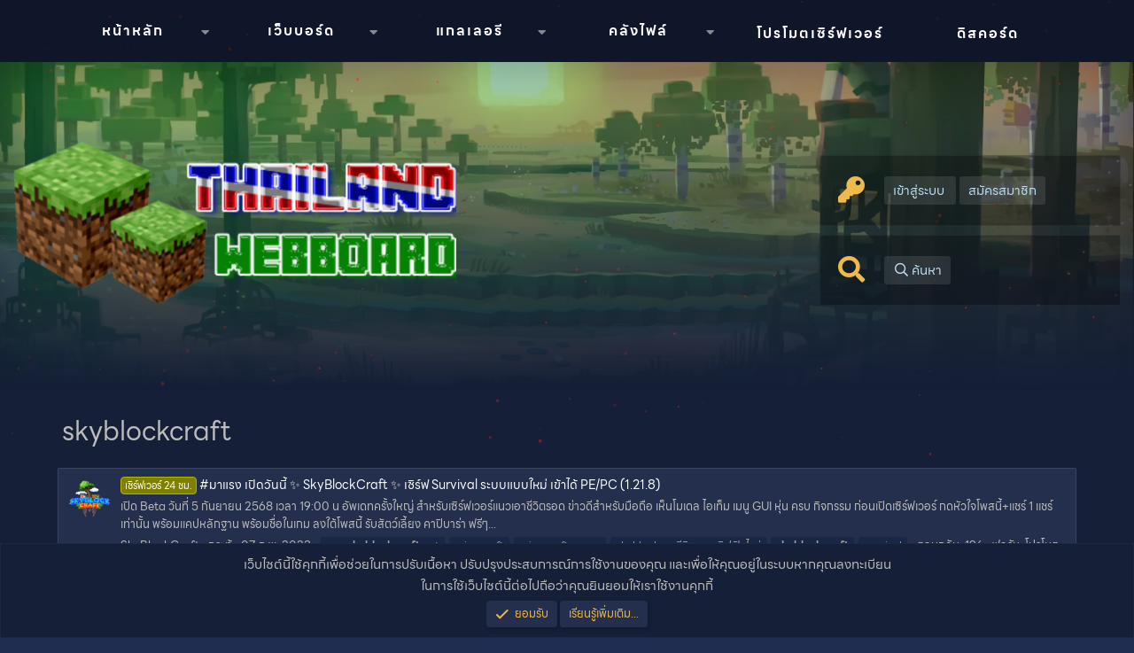

--- FILE ---
content_type: text/html; charset=utf-8
request_url: https://mc-th.org/tags/skyblockcraft/
body_size: 13621
content:
<!DOCTYPE html>
<html id="XF" lang="th-TH" dir="LTR"
	data-app="public"
	data-template="tag_view"
	data-container-key=""
	data-content-key="tag-3113"
	data-logged-in="false"
	data-cookie-prefix="xf_"
	data-csrf="1768971486,0dc1cfd8d7591d2019d64b7b6077507d"
	class="has-no-js template-tag_view"
	>
<head>
	<meta charset="utf-8" />
	<meta http-equiv="X-UA-Compatible" content="IE=Edge" />
	<meta name="viewport" content="width=device-width, initial-scale=1, viewport-fit=cover">

	
	
	

	<title>skyblockcraft | ชุมชนชาว Minecraft ประเทศไทย (Minecraft Thailand Community)</title>

	<link rel="manifest" href="/webmanifest.php">
	
		<meta name="theme-color" content="#232f4c" />
	

	<meta name="apple-mobile-web-app-title" content="MC-TH Community">
	
		<link rel="apple-touch-icon" href="/styles/mcth/logo-192.png">
	

	
		<link rel="canonical" href="https://mc-th.org/tags/skyblockcraft/" />
	

	
		
	
	
	<meta property="og:site_name" content="ชุมชนชาว Minecraft ประเทศไทย (Minecraft Thailand Community)" />


	
	
		
	
	
	<meta property="og:type" content="website" />


	
	
		
	
	
	
		<meta property="og:title" content="skyblockcraft" />
		<meta property="twitter:title" content="skyblockcraft" />
	


	
	
	
		
	
	
	<meta property="og:url" content="https://mc-th.org/tags/skyblockcraft/" />


	
	
		
	
	
	
		<meta property="og:image" content="https://mc-th.org/styles/mcth/logo.png" />
		<meta property="twitter:image" content="https://mc-th.org/styles/mcth/logo.png" />
		<meta property="twitter:card" content="summary" />
	


	

	
	

	


	<link rel="preload" href="/styles/fonts/fa/fa-regular-400.woff2?_v=5.15.3" as="font" type="font/woff2" crossorigin="anonymous" />


	<link rel="preload" href="/styles/fonts/fa/fa-solid-900.woff2?_v=5.15.3" as="font" type="font/woff2" crossorigin="anonymous" />


<link rel="preload" href="/styles/fonts/fa/fa-brands-400.woff2?_v=5.15.3" as="font" type="font/woff2" crossorigin="anonymous" />

	<link rel="stylesheet" href="/css.php?css=public%3Anormalize.css%2Cpublic%3Afa.css%2Cpublic%3Acore.less%2Cpublic%3Aapp.less&amp;s=20&amp;l=3&amp;d=1740664948&amp;k=b28d96a6ba8ce1cee94e59ee7a765490f9d17cd4" />

	<link rel="stylesheet" href="/css.php?css=public%3Anotices.less%2Cpublic%3Aextra.less&amp;s=20&amp;l=3&amp;d=1740664948&amp;k=27340e1598e4aa9bd559337ca14cfd7324bdf7ad" />

	
		<script src="/js/xf/preamble.min.js?_v=13835145"></script>
	


	
		<link rel="icon" type="image/png" href="https://mc-th.org/styles/mcth/favicon.ico" sizes="32x32" />
	
	
	<script async src="https://www.googletagmanager.com/gtag/js?id=UA-99727747-1"></script>
	<script>
		window.dataLayer = window.dataLayer || [];
		function gtag(){dataLayer.push(arguments);}
		gtag('js', new Date());
		gtag('config', 'UA-99727747-1', {
			// 
			
			
		});
	</script>

	
	<link rel="stylesheet" href="https://cdnjs.cloudflare.com/ajax/libs/izitoast/1.4.0/css/iziToast.min.css" integrity="sha512-O03ntXoVqaGUTAeAmvQ2YSzkCvclZEcPQu1eqloPaHfJ5RuNGiS4l+3duaidD801P50J28EHyonCV06CUlTSag==" crossorigin="anonymous" referrerpolicy="no-referrer" />
	<link rel="stylesheet" href="https://cdnjs.cloudflare.com/ajax/libs/izimodal/1.6.1/css/iziModal.min.css" integrity="sha512-3c5WiuZUnVWCQGwVBf8XFg/4BKx48Xthd9nXi62YK0xnf39Oc2FV43lIEIdK50W+tfnw2lcVThJKmEAOoQG84Q==" crossorigin="anonymous" referrerpolicy="no-referrer" />
</head>
<body data-template="tag_view">

<div class="p-pageWrapper" id="top">



<div id="loading__main">
    <div id="obj_wrap">
        <div class="obj"></div>
        <div class="obj"></div>
        <div class="obj"></div>
        <div class="obj"></div>
        <div class="obj"></div>
        <div class="obj"></div>
        <div class="obj"></div>
        <div class="obj"></div>
    </div>
</div>

<div class="p-navSticky p-navSticky--primary" data-xf-init="sticky-header">
	<div class="navbar">
		<a class="navres" style="text-decoration: none;" data-xf-click="off-canvas" data-menu=".js-headerOffCanvasMenu" role="button" tabindex="0">
			<i aria-hidden="true"></i>
			<span class="p-nav-menuText"><i class="fas fa-bars"></i> เมนู</span>
		</a>
		<div class="p-nav-scroller hScroller" data-xf-init="h-scroller" data-auto-scroll=".p-navEl.is-selected">
			<div class="hScroller-scroll">
				<ul class="p-nav-list js-offCanvasNavSource">
					
						<li>
							
	<div class="p-navEl " data-has-children="true">
		

			
	
	<a href="/"
		class="p-navEl-link p-navEl-link--splitMenu "
		
		
		data-nav-id="EWRporta">หน้าหลัก</a>


			<a data-xf-key="1"
				data-xf-click="menu"
				data-menu-pos-ref="< .p-navEl"
				class="p-navEl-splitTrigger"
				role="button"
				tabindex="0"
				aria-label="Toggle expanded"
				aria-expanded="false"
				aria-haspopup="true"></a>

		
		
			<div class="menu menu--structural" data-menu="menu" aria-hidden="true">
				<div class="menu-content">
					
						
	
	
	<a href="/whats-new/"
		class="menu-linkRow u-indentDepth0 js-offCanvasCopy "
		
		
		data-nav-id="EWRporta_whatsnaw">มีอะไรใหม่</a>

	

					
				</div>
			</div>
		
	</div>

						</li>
					
						<li>
							
	<div class="p-navEl " data-has-children="true">
		

			
	
	<a href="/forums/"
		class="p-navEl-link p-navEl-link--splitMenu "
		
		
		data-nav-id="forums">เว็บบอร์ด</a>


			<a data-xf-key="2"
				data-xf-click="menu"
				data-menu-pos-ref="< .p-navEl"
				class="p-navEl-splitTrigger"
				role="button"
				tabindex="0"
				aria-label="Toggle expanded"
				aria-expanded="false"
				aria-haspopup="true"></a>

		
		
			<div class="menu menu--structural" data-menu="menu" aria-hidden="true">
				<div class="menu-content">
					
						
	
	
	<a href="/whats-new/posts/"
		class="menu-linkRow u-indentDepth0 js-offCanvasCopy "
		
		
		data-nav-id="newPosts">โพสต์ใหม่</a>

	

					
						
	
	
	<a href="/search/?type=post"
		class="menu-linkRow u-indentDepth0 js-offCanvasCopy "
		
		
		data-nav-id="searchForums">ค้นหาฟอรั่ม</a>

	

					
				</div>
			</div>
		
	</div>

						</li>
					
						<li>
							
	<div class="p-navEl " data-has-children="true">
		

			
	
	<a href="/gallery/"
		class="p-navEl-link p-navEl-link--splitMenu "
		
		
		data-nav-id="xfmg">แกลเลอรี</a>


			<a data-xf-key="3"
				data-xf-click="menu"
				data-menu-pos-ref="< .p-navEl"
				class="p-navEl-splitTrigger"
				role="button"
				tabindex="0"
				aria-label="Toggle expanded"
				aria-expanded="false"
				aria-haspopup="true"></a>

		
		
			<div class="menu menu--structural" data-menu="menu" aria-hidden="true">
				<div class="menu-content">
					
						
	
	
	<a href="/whats-new/media/"
		class="menu-linkRow u-indentDepth0 js-offCanvasCopy "
		 rel="nofollow"
		
		data-nav-id="xfmgNewMedia">รูปภาพใหม่</a>

	

					
						
	
	
	<a href="/search/?type=xfmg_media"
		class="menu-linkRow u-indentDepth0 js-offCanvasCopy "
		
		
		data-nav-id="xfmgSearchMedia">ค้นหารูปภาพ</a>

	

					
				</div>
			</div>
		
	</div>

						</li>
					
						<li>
							
	<div class="p-navEl " data-has-children="true">
		

			
	
	<a href="/resources/"
		class="p-navEl-link p-navEl-link--splitMenu "
		
		
		data-nav-id="xfrm">คลังไฟล์</a>


			<a data-xf-key="4"
				data-xf-click="menu"
				data-menu-pos-ref="< .p-navEl"
				class="p-navEl-splitTrigger"
				role="button"
				tabindex="0"
				aria-label="Toggle expanded"
				aria-expanded="false"
				aria-haspopup="true"></a>

		
		
			<div class="menu menu--structural" data-menu="menu" aria-hidden="true">
				<div class="menu-content">
					
						
	
	
	<a href="/search/?type=resource"
		class="menu-linkRow u-indentDepth0 js-offCanvasCopy "
		
		
		data-nav-id="xfrmSearchResources">ค้นหาไฟล์</a>

	

					
				</div>
			</div>
		
	</div>

						</li>
					
						<li>
							
	<div class="p-navEl " >
		

			
	
	<a href="/forums/minecraft-server-promote/"
		class="p-navEl-link "
		
		data-xf-key="5"
		data-nav-id="servers">โปรโมตเซิร์ฟเวอร์</a>


			

		
		
	</div>

						</li>
					
						<li>
							
	<div class="p-navEl " >
		

			
	
	<a href="/discord/"
		class="p-navEl-link "
		
		data-xf-key="6"
		data-nav-id="EWRdiscord">ดิสคอร์ด</a>


			

		
		
	</div>

						</li>
					
				</ul>
			</div>
		</div>
	</div>
</div>
	
<header class="p-header" id="header">
	<div class="bbs-header">
		<div class="header-sun"></div>
		<div id="far-clouds" class=" far-clouds stage"></div>
		<div id="near-clouds" class=" near-clouds stage"></div>
	</div>
	<div class="p-header-inner">
		<div class="p-header-content">
			<div id="particles-js"></div>
			
			<div class="header_middle_wrap">
				<div id="logo">
					<a href="/"><img src="/styles/mcth/logo.png" /></a>
				</div>
				<div id="inf__boxes">
					
						<div class="info__box">
							<div class="info_icon"><i class="fas fa-key"></i></div>
							<div class="info_text">
								<!--<h2>เข้าสู่ระบบ หรือ สมัครสมาชิก</h2>-->
								<div class="user_guest_options">
									<a href="/login/"
										data-xf-click="overlay" data-follow-redirects="on">
										<span class="p-navgroup-linkText">เข้าสู่ระบบ</span>
									</a>
									
										<a href="/register/"
											data-xf-click="overlay" data-follow-redirects="on">
											<span class="p-navgroup-linkText">สมัครสมาชิก</span>
										</a>
									
								</div>
														
							</div>
						</div>
					
				
				<div class="info__box">
						<div class="info_icon"><i class="fas fa-search"></i></div>
						<div class="info_text">
							<!--<h2>ค้นหา</h2>-->
							<div class="user_search_bar">
									<a href="/search/"
										class="pie_info pie_search"
										data-xf-click="menu"
										data-xf-key="/"
										aria-label="ค้นหา"
										aria-expanded="false"
										aria-haspopup="true"
										title="ค้นหา">
										<i aria-hidden="true"></i>
										<span class="pie_info_search">ค้นหา</span>
									</a>
									<div class="menu menu--structural menu--wide" data-menu="menu" aria-hidden="true">
										<form action="/search/search" method="post"
											class="menu-content"
											data-xf-init="quick-search">
			
											<h3 class="menu-header">ค้นหา</h3>
											
											<div class="menu-row">
												
													<input type="text" class="input" name="keywords" placeholder="ค้นหา..." aria-label="ค้นหา" data-menu-autofocus="true" />
												
										</div>
			
											
											<div class="menu-row">
												<label class="iconic"><input type="checkbox"  name="c[title_only]" value="1" /><i aria-hidden="true"></i><span class="iconic-label">ค้นหาเฉพาะหัวข้อเท่านั้น

															
																<span tabindex="0" role="button"
																	  data-xf-init="tooltip" data-trigger="hover focus click" title="แท็กจะถูกค้นหาในเนื้อหาที่รองรับแท็กด้วย">

																	<i class="fa--xf far fa-question-circle u-muted u-smaller" aria-hidden="true"></i>
																</span></span></label>

											</div>
											
											<div class="menu-row">
												<div class="inputGroup">
													<span class="inputGroup-text" id="ctrl_search_menu_by_member">โดย:</span>
													<input type="text" class="input" name="c[users]" data-xf-init="auto-complete" placeholder="สมาชิก" aria-labelledby="ctrl_search_menu_by_member" />
												</div>
											</div>
											<div class="menu-footer">
												<span class="menu-footer-controls">
													<button type="submit" class="button--primary button button--icon button--icon--search"><span class="button-text">ค้นหา</span></button>
													<a href="/search/" class="button"><span class="button-text">ค้นหาขั้นสูง...</span></a>
												</span>
											</div>

											<input type="hidden" name="_xfToken" value="1768971486,0dc1cfd8d7591d2019d64b7b6077507d" />
										</form>
								</div>
							</div>
						</div>
					</div>
					
				</div>
			</div>	

			
		</div>
	</div>
</header>

<div class="offCanvasMenu offCanvasMenu--nav js-headerOffCanvasMenu" data-menu="menu" aria-hidden="true" data-ocm-builder="navigation">
	<div class="offCanvasMenu-backdrop" data-menu-close="true"></div>
	<div class="offCanvasMenu-content">
		<div class="offCanvasMenu-header">
			เมนู
			<a class="offCanvasMenu-closer" data-menu-close="true" role="button" tabindex="0" aria-label="ปิด"></a>
		</div>
		
			<div class="p-offCanvasRegisterLink">
				<div class="offCanvasMenu-linkHolder">
					<a href="/login/" class="offCanvasMenu-link" data-xf-click="overlay" data-menu-close="true">
						เข้าสู่ระบบ
					</a>
				</div>
				<hr class="offCanvasMenu-separator" />
				
					<div class="offCanvasMenu-linkHolder">
						<a href="/register/" class="offCanvasMenu-link" data-xf-click="overlay" data-menu-close="true">
							สมัครสมาชิก
						</a>
					</div>
					<hr class="offCanvasMenu-separator" />
				
			</div>
		
		<div class="js-offCanvasNavTarget"></div>
		<div class="offCanvasMenu-installBanner js-installPromptContainer" style="display: none;" data-xf-init="install-prompt">
			<div class="offCanvasMenu-installBanner-header">ติดตั้งแอปพลิเคชัน</div>
			<button type="button" class="js-installPromptButton button"><span class="button-text">ติดตั้ง</span></button>
			<template class="js-installTemplateIOS">
				<div class="overlay-title">วิธีติดตั้งแอปบน iOS</div>
				<div class="block-body">
					<div class="block-row">
						<p>
							ปฏิบัติตามวิดีโอด้านล่างเพื่อดูวิธีติดตั้งไซต์ของเราเป็นแอปพลิเคชันเว็บบนหน้าจอหลักของคุณ
						</p>
						<p style="text-align: center">
							<video src="/styles/default/xenforo/add_to_home.mp4"
								width="280" height="480" autoplay loop muted playsinline></video>
						</p>
						<p>
							<small><strong>โน้ต:</strong> ฟีเจอร์นี้อาจไม่สามารถใช้ได้ในบางเบราว์เซอร์</small>
						</p>
					</div>
				</div>
			</template>
		</div>
	</div>
</div>

<div class="p-body">
	<div class="p-body-inner">
		<!--XF:EXTRA_OUTPUT-->
		<!--

		-->

		

		
		
		
	
		<ul class="p-breadcrumbs "
			itemscope itemtype="https://schema.org/BreadcrumbList">
		
			

			
			

			
				
				
	<li itemprop="itemListElement" itemscope itemtype="https://schema.org/ListItem">
		<a href="/" itemprop="item">
			<span itemprop="name">หน้าหลัก</span>
		</a>
		<meta itemprop="position" content="1" />
	</li>

			

			
			
				
				
	<li itemprop="itemListElement" itemscope itemtype="https://schema.org/ListItem">
		<a href="/tags/" itemprop="item">
			<span itemprop="name">แท็ก</span>
		</a>
		<meta itemprop="position" content="2" />
	</li>

			

		
		</ul>
	

		

		
	<noscript class="js-jsWarning"><div class="blockMessage blockMessage--important blockMessage--iconic u-noJsOnly">JavaScript ถูกปิดใช้งาน เพื่อประสบการณ์ที่ดียิ่งขึ้นโปรดเปิดใช้งาน JavaScript ในเบราว์เซอร์ของคุณก่อนดำเนินการต่อ</div></noscript>

		
	<div class="blockMessage blockMessage--important blockMessage--iconic js-browserWarning" style="display: none">คุณกำลังใช้เบราว์เซอร์ที่ล้าสมัย อาจแสดงเว็บไซต์นี้หรือเว็บไซต์อื่น ๆ ไม่ถูกต้อง <br /> คุณควรอัปเกรดหรือใช้ <a href="https://www.google.com/chrome/" target="_blank" rel="noopener">เบราว์เซอร์ทางเลือกอื่น</a></div>

		
		
			<div class="p-body-header">
			
				
					<div class="p-title ">
					
						
							<h1 class="p-title-value">


	
	
skyblockcraft</h1>
						
						
					
					</div>
				

				
			
			</div>
		

		<div class="p-body-main  ">
			

			<div class="p-body-content">
				
				<div class="p-body-pageContent">


	
	
	







<div class="block" data-xf-init="" data-type="" data-href="/inline-mod/">
	

	<div class="block-container">
		<ol class="block-body">
			
				<li class="block-row block-row--separated  js-inlineModContainer" data-author="SkyBlockCraft">
	<div class="contentRow ">
		<span class="contentRow-figure">
			<a href="/members/skyblockcraft.32065/" class="avatar avatar--s" data-user-id="32065" data-xf-init="member-tooltip">
			<img src="/data/avatars/s/32/32065.jpg?1648111986" srcset="/data/avatars/m/32/32065.jpg?1648111986 2x" alt="SkyBlockCraft" class="avatar-u32065-s" width="48" height="48" loading="lazy" /> 
		</a>
		</span>
		<div class="contentRow-main">
			<h3 class="contentRow-title">
				<a href="/threads/%E0%B8%A1%E0%B8%B2%E0%B9%81%E0%B8%A3%E0%B8%87-%E0%B9%80%E0%B8%9B%E0%B8%B4%E0%B8%94%E0%B8%A7%E0%B8%B1%E0%B8%99%E0%B8%99%E0%B8%B5%E0%B9%89-%E2%9C%A8-skyblockcraft-%E2%9C%A8-%E0%B9%80%E0%B8%8B%E0%B8%B4%E0%B8%A3%E0%B9%8C%E0%B8%9F-survival-%E0%B8%A3%E0%B8%B0%E0%B8%9A%E0%B8%9A%E0%B9%81%E0%B8%9A%E0%B8%9A%E0%B9%83%E0%B8%AB%E0%B8%A1%E0%B9%88-%E0%B9%80%E0%B8%82%E0%B9%89%E0%B8%B2%E0%B9%84%E0%B8%94%E0%B9%89-pe-pc-1-21-8.6851/"><span class="label label--olive" dir="auto">เซิร์ฟเวอร์ 24 ชม.</span><span class="label-append">&nbsp;</span>#มาแรง  เปิดวันนี้ ✨ SkyBlockCraft ✨ เซิร์ฟ Survival ระบบแบบใหม่ เข้าได้ PE/PC (1.21.8)</a>
			</h3>

			<div class="contentRow-snippet">เปิด Beta วันที่ 5 กันยายน 2568 เวลา 19:00 น 
 อัพเดทครั้งใหญ่ สำหรับเซิร์ฟเวอร์แนวเอาชีวิตรอด
ข่าวดีสำหรับมือถือ เห็นโมเดล ไอเท็ม เมนู GUI หุ่น ครบ
   กิจกรรม ก่อนเปิดเซิร์ฟเวอร์ 
   กดหัวใจโพสนี้+แชร์ 1 แชร์เท่านั้น
   พร้อมแคปหลักฐาน พร้อมชื่อในเกม ลงใต้โพสนี้
   รับสัตว์เลี้ยง คาปิบาร่า ฟรีๆ...</div>

			<div class="contentRow-minor contentRow-minor--hideLinks">
				<ul class="listInline listInline--bullet">
					
					<li><a href="/members/skyblockcraft.32065/" class="username " dir="auto" data-user-id="32065" data-xf-init="member-tooltip">SkyBlockCraft</a></li>
					<li>กระทู้</li>
					<li><time  class="u-dt" dir="auto" datetime="2023-02-07T00:37:07+0700" data-time="1675705027" data-date-string="07 ก.พ. 2023" data-time-string="00:37 น." title="07 ก.พ. 2023 เวลา 00:37 น.">07 ก.พ. 2023</time></li>
					
						<li>
							

	
		
			<span class="tagItem tagItem--tag_mc-skyblockcraftnet" dir="auto">
				mc-<em class="textHighlight">skyblockcraft</em>.net
			</span>
		
			<span class="tagItem tagItem--tag_minecraft" dir="auto">
				minecraft
			</span>
		
			<span class="tagItem tagItem--tag_minecraftserver" dir="auto">
				minecraftserver
			</span>
		
			<span class="tagItem tagItem--tag_skyblock-eoachuewitrod-esifepidaihm" dir="auto">
				skyblock เอาชีวิตรอด เซิฟเปิดไหม่
			</span>
		
			<span class="tagItem tagItem--tag_skyblockcraft" dir="auto">
				<em class="textHighlight">skyblockcraft</em>
			</span>
		
			<span class="tagItem tagItem--tag_survival" dir="auto">
				survival
			</span>
		
	

						</li>
					
					<li>ตอบกลับ: 196</li>
					<li>ฟอรัม: <a href="/forums/minecraft-server-promote/">โปรโมตเซิร์ฟเวอร์มายคราฟ</a></li>
				</ul>
			</div>
		</div>
	</div>
</li>
			
		</ol>
	</div>
	<div class="block-outer block-outer--after">
		
		
	</div>
</div></div>
				
			</div>

			
		</div>

		
		
	
		<ul class="p-breadcrumbs p-breadcrumbs--bottom"
			itemscope itemtype="https://schema.org/BreadcrumbList">
		
			

			
			

			
				
				
	<li itemprop="itemListElement" itemscope itemtype="https://schema.org/ListItem">
		<a href="/" itemprop="item">
			<span itemprop="name">หน้าหลัก</span>
		</a>
		<meta itemprop="position" content="1" />
	</li>

			

			
			
				
				
	<li itemprop="itemListElement" itemscope itemtype="https://schema.org/ListItem">
		<a href="/tags/" itemprop="item">
			<span itemprop="name">แท็ก</span>
		</a>
		<meta itemprop="position" content="2" />
	</li>

			

		
		</ul>
	

		
	</div>
</div>

<footer class="page_footer">
	<div id="footer_info">
		<div class="inner_fx">
			<div id="ft_servern"><span>MC-TH</span></div>
			
			
				
					
						<a class="style-changer-btn" href="/misc/style" data-xf-click="overlay"
						   data-xf-init="tooltip" title="ตัวเลือกสไตล์" rel="nofollow">
							<i class="fa--xf far fa-paint-roller" aria-hidden="true"></i> Minecraft Thailand Community
						</a>
					
				
			
			
			<a href="" class="style-changer-btn spanel">
				<i class="fa--xf far fa-paint-brush" aria-hidden="true"></i> ปรับแต่งธีม & ภาษา
			</a>
		</div>
	</div>
	<div class="inner__footer">
		<div class="ft__row">
			<div class="row__inner">
				<img src="/styles/mcth/logo.png" alt="">
			</div>
		</div>
		
		<div class="ft__row">
			<div class="row__inner">
				<h1>ลิงก์ด่วน</h1>
				<div class="sitemap">
					<ul>
						<li><a href="/index">หน้าหลัก</a></li>
						<li><a href="/forums">ฟอรัม</a></li>
						<li><a href="/forums/minecraft-news-update/">ข่าวสารมายคราฟ</a></li>
						<li><a href="/forums/minecraft-server-promote/">โปรโมตเซิร์ฟเวอร์มายคราฟ</a></li>
						<li><a href="/help">ช่วยเหลือ</a></li>	
					</ul>
				</div>
			</div>
		</div>
		
		<div class="ft__row">
			<div class="row__inner">
				<h1>เกี่ยวกับ</h1>
				<div class="about_us">
					<center><p>ในเว็บไซต์ชุมชนมายคราฟประเทศไทย คุณสามารถติดตามข่าวสาร โปรโมตเซิร์ฟเวอร์และพูดคุยกับเกี่ยวกับมายคราฟต่าง ๆ

<strong>ชุมชนมายคราฟประเทศไทย<br/>
<span>(ไม่มีส่วนเกี่ยวข้องกับ Mojang Studios)</span>
</strong></p></center>
				</div>
			</div>
		</div>
	</div>
	<div class="ft__copyright">
		<div class="inner__ft">
			<div class="copyright">
				<a href="https://mc-th.org">Copyright © 2017 - 2026 Minecraft Thailand Community. All Rights Reserved.</a> <a href="/forums/-/index.rss" target="_blank" class="p-footer-rssLink" title="RSS"><span aria-hidden="true"><i class="fa--xf far fa-rss" aria-hidden="true"></i><span class="u-srOnly">RSS</span></span></a>
			</div>
			<span></span>
			<div class="pie_extra_copyright">
				
					
						Community platform by XenForo<sup>&reg;</sup> <span class="copyright">&copy; 2010-2024 XenForo Ltd.</span>
						
					
				
			</div>
		</div>
	</div>
</footer>

</div> <!-- closing p-pageWrapper -->



<div class="u-bottomFixer js-bottomFixTarget">
	
	
		
	
		
		
		

		<ul class="notices notices--bottom_fixer  js-notices"
			data-xf-init="notices"
			data-type="bottom_fixer"
			data-scroll-interval="6">

			
				
	<li class="notice js-notice notice--primary notice--cookie"
		data-notice-id="-1"
		data-delay-duration="0"
		data-display-duration="0"
		data-auto-dismiss="0"
		data-visibility="">

		
		<div class="notice-content">
			
			
	<div class="u-alignCenter">
		เว็บไซต์นี้ใช้คุกกี้เพื่อช่วยในการปรับเนื้อหา ปรับปรุงประสบการณ์การใช้งานของคุณ และเพื่อให้คุณอยู่ในระบบหากคุณลงทะเบียน<br />
ในการใช้เว็บไซต์นี้ต่อไปถือว่าคุณยินยอมให้เราใช้งานคุกกี้
	</div>

	<div class="u-inputSpacer u-alignCenter">
		<a href="/account/dismiss-notice" class="js-noticeDismiss button--notice button button--icon button--icon--confirm"><span class="button-text">ยอมรับ</span></a>
		<a href="/help/cookies" class="button--notice button"><span class="button-text">เรียนรู้เพิ่มเติม...</span></a>
	</div>

		</div>
	</li>

			
		</ul>
	

	
</div>


	<div class="u-scrollButtons js-scrollButtons" data-trigger-type="up">
		<a href="#top" class="scroll__top" data-xf-click="scroll-to"><i class="fa--xf far fa-arrow-up" aria-hidden="true"></i><span class="u-srOnly">Top</span></a>
		
	</div>

	

	<script src="/js/vendor/jquery/jquery-3.5.1.min.js?_v=13835145"></script>
	<script src="/js/vendor/vendor-compiled.js?_v=13835145"></script>
	<script src="/js/xf/core-compiled.js?_v=13835145"></script>
	<script src="/js/xf/notice.min.js?_v=13835145"></script>

	<script>
		jQuery.extend(true, XF.config, {
			// 
			userId: 0,
			enablePush: false,
			pushAppServerKey: 'BKalscJCUg0TPdedl6vGDQoGt70clRpXnVsQSGbkY0q3XUNYEs8rMZYHKGTg58xTOteTHxxFiExcq8fPMpMJ/8Q=',
			url: {
				fullBase: 'https://mc-th.org/',
				basePath: '/',
				css: '/css.php?css=__SENTINEL__&s=20&l=3&d=1740664948',
				keepAlive: '/login/keep-alive'
			},
			cookie: {
				path: '/',
				domain: '',
				prefix: 'xf_',
				secure: true,
				consentMode: 'simple',
				consented: ["optional","_third_party"]
			},
			cacheKey: 'bdaa7e4815bd93f45755f3fcbb88d2fd',
			csrf: '1768971486,0dc1cfd8d7591d2019d64b7b6077507d',
			js: {"\/js\/xf\/notice.min.js?_v=13835145":true},
			css: {"public:notices.less":true,"public:extra.less":true},
			time: {
				now: 1768971486,
				today: 1768928400,
				todayDow: 3,
				tomorrow: 1769014800,
				yesterday: 1768842000,
				week: 1768410000
			},
			borderSizeFeature: '3px',
			fontAwesomeWeight: 'r',
			enableRtnProtect: true,
			
			enableFormSubmitSticky: true,
			uploadMaxFilesize: 8388608,
			allowedVideoExtensions: ["m4v","mov","mp4","mp4v","mpeg","mpg","ogv","webm"],
			allowedAudioExtensions: ["mp3","opus","ogg","wav"],
			shortcodeToEmoji: true,
			visitorCounts: {
				conversations_unread: '0',
				alerts_unviewed: '0',
				total_unread: '0',
				title_count: true,
				icon_indicator: true
			},
			jsState: {},
			publicMetadataLogoUrl: 'https://mc-th.org/styles/mcth/logo.png',
			publicPushBadgeUrl: 'https://mc-th.org/styles/default/xenforo/bell.png'
		});

		jQuery.extend(XF.phrases, {
			// 
			date_x_at_time_y: "{date} เวลา {time}",
			day_x_at_time_y:  "{day} เมื่อเวลา {time}",
			yesterday_at_x:   "เมื่อวานนี้เวลา {time}",
			x_minutes_ago:    "{minutes} นาทีที่แล้ว",
			one_minute_ago:   "1 นาทีที่แล้ว",
			a_moment_ago:     "เมื่อสักครู่",
			today_at_x:       "วันนี้เมื่อเวลา {time}",
			in_a_moment:      "ในอีกสักครู่",
			in_a_minute:      "ในอีกไม่กี่นาที",
			in_x_minutes:     "ในอีก {minutes} นาที",
			later_today_at_x: "ในวันนี้เวลา {time}",
			tomorrow_at_x:    "พรุ่งนี้เวลา {time}",

			day0: "วันอาทิตย์",
			day1: "วันจันทร์",
			day2: "วันอังคาร",
			day3: "วันพุธ",
			day4: "วันพฤหัสบดี",
			day5: "วันศุกร์",
			day6: "วันเสาร์",

			dayShort0: "อา.",
			dayShort1: "จ.",
			dayShort2: "อ.",
			dayShort3: "พ.",
			dayShort4: "พฤ.",
			dayShort5: "ศ.",
			dayShort6: "ส.",

			month0: "มกราคม",
			month1: "กุมภาพันธ์",
			month2: "มีนาคม",
			month3: "เมษายน",
			month4: "พฤษภาคม",
			month5: "มิถุนายน",
			month6: "กรกฎาคม",
			month7: "สิงหาคม",
			month8: "กันยายน",
			month9: "ตุลาคม",
			month10: "พฤศจิกายน",
			month11: "ธันวาคม",

			active_user_changed_reload_page: "ผู้ใช้ที่ใช้งานมีการเปลี่ยนแปลง โหลดหน้านี้ซ้ำสำหรับเวอร์ชันล่าสุด",
			server_did_not_respond_in_time_try_again: "เซิร์ฟเวอร์ไม่ตอบสนองภายในเวลา กรุณาลองอีกครั้ง",
			oops_we_ran_into_some_problems: "อ๊ะ! เราพบปัญหาบางอย่าง...",
			oops_we_ran_into_some_problems_more_details_console: "อ๊ะ! เราพบปัญหาบางอย่าง... กรุณาลองใหม่อีกครั้งในภายหลัง รายละเอียดข้อผิดพลาดเพิ่มเติมอาจอยู่ในคอนโซลของเบราว์เซอร์",
			file_too_large_to_upload: "ไฟล์มีขนาดใหญ่เกินกว่าจะอัพโหลดได้",
			uploaded_file_is_too_large_for_server_to_process: "ไฟล์ที่อัปโหลดใหญ่เกินไปที่เซิร์ฟเวอร์จะประมวลผล",
			files_being_uploaded_are_you_sure: "ไฟล์ยังคงถูกอัปโหลด คุณแน่ใจหรือไม่ว่าต้องการส่งแบบฟอร์มนี้",
			attach: "แนบไฟล์",
			rich_text_box: "กล่องข้อความแบบ Rich-Text",
			close: "ปิด",
			link_copied_to_clipboard: "คัดลอกลิงก์ไปยังคลิปบอร์ดแล้ว",
			text_copied_to_clipboard: "คัดลอกข้อความไปยังคลิปบอร์ดแล้ว",
			loading: "กำลังโหลด...",
			you_have_exceeded_maximum_number_of_selectable_items: "คุณมีรายการที่เลือกเกินจำนวนสูงสุดแล้ว",

			processing: "กำลังดำเนินการ",
			'processing...': "กำลังดำเนินการ...",

			showing_x_of_y_items: "แสดง {count} จาก {total} รายการ",
			showing_all_items: "กำลังแสดงรายการทั้งหมด",
			no_items_to_display: "ไม่มีรายการที่จะแสดง",

			number_button_up: "เพิ่มขึ้น",
			number_button_down: "ลดลง",

			push_enable_notification_title: "เปิดใช้งานการแจ้งเตือนแบบพุชที่เว็บบอร์ด ชุมชนชาว Minecraft ประเทศไทย (Minecraft Thailand Community) สำเร็จ!",
			push_enable_notification_body: "ขอบคุณที่เปิดใช้งานการแจ้งเตือนแบบพุช!",

			pull_down_to_refresh: "ดึงลงเพื่อรีเฟรช",
			release_to_refresh: "Release to refresh",
			refreshing: "Refreshing..."
		});
	</script>

	<form style="display:none" hidden="hidden">
		<input type="text" name="_xfClientLoadTime" value="" id="_xfClientLoadTime" title="_xfClientLoadTime" tabindex="-1" />
	</form>

	




<div id="modal-default" data-iziModal-title="" data-iziModal-subtitle="" data-iziModal-icon="icon-home">
    <div id="userhub-popup">
        <div id="boot_username">
            <div class="bottom__btns">
				
			</div>
			
				<div class="logged__out">
					<a href="/login/" class="lout__button">เข้าสู่ระบบ</a>
					<a href="/register/" class="lout__button">สมัครสมาชิก</a>
				</div>
			
        </div>
    </div>
</div>
	
<div id="modal-default-style" data-iziModal-title="" data-iziModal-subtitle="" data-iziModal-icon="icon-home">
	
	<div class="style_tab fluidwidthopt">
		<div class="style_slider">
			<div class="slider round slider_fluidwidthopt fluid_sl"></div>
		</div>
		<div class="style_description">
			<h4>ความกว้างของเว็บบอร์ด</h4>
			<p>สำหรับปรับความกว้างของเว็บบอร์ดให้สูงสุด</p>
		</div>
	</div>
	
	<div class="style_tab bbsthemesky">
		<div class="style_slider">
			<div class="slider round slider_bbsthemesky bbsthemesky_sl"></div>
		</div>
		<div class="style_description">
			<h4>BBS Smilekrub Webboard Sky</h4>
			<p>ท้องฟ้าในรูปแบบเดิม เหมือนวันเก่าๆ ใน BBS Smilekrub Webboard</p>
		</div>
	</div>
	
	<div class="style_tab txtcolorswitchtab">
		<div class="style_description_spec">
			<h4>สี</h4>
		</div>
		<div class="style_color_switcher_text">
			<div class="colors_each orange"></div>
			<div class="colors_each purple"></div>
			<div class="colors_each green"></div>
			<div class="colors_each lblue"></div>
			<div class="colors_each red"></div>
		</div>
	</div>
	
	<div class="style_tab lang-style">
		<div class="style_description_spec">
			<h4>
				
					
						
							สไตล์
						
					
				
				
					
						
							
								&amp;
							
						
					
				
				
					
						
							ภาษา
						
					
				
			</h4>
			
				
					
						<a class="style-changer-btnChild" href="/misc/style" data-xf-click="overlay"
							   data-xf-init="tooltip" title="ตัวเลือกสไตล์" rel="nofollow">
							<i class="fa--xf far fa-paint-brush" aria-hidden="true"></i> Minecraft Thailand Community
						</a>
					
				
				
					
						
							
								<span style="margin-left: 30px;"></span>
							
						
					
				
				
					
						<a class="style-changer-btnChild" href="/misc/language" data-xf-click="overlay"
						   data-xf-init="tooltip" title="ตัวเลือกภาษา" rel="nofollow"style="">
							<i class="fa--xf far fa-globe" aria-hidden="true"></i> Thai (TH)
						</a>
					
				
			
		</div>
	</div>
	
	
	
	<div class="style_tab thmcolorswitchtab">
		<div class="style_description_spec">
			<h4>พื้นหลัง</h4>
		</div>
		<div class="style_background_switcher_theme">
			
				<div class="backgrounds-theme-each">
					<div class="background-selector bgWildBirch" id="bgWildBirch"></div>
					<div>The Wild Update Concept (Birch Forest)</div>
				</div>
			
				<div class="backgrounds-theme-each">
					<div class="background-selector bgWildMangrove" id="bgWildMangrove"></div>
					<div>The Wild Update Concept (Mangrove)</div>
				</div>
			
				<div class="backgrounds-theme-each">
					<div class="background-selector bgWildMangroveLake" id="bgWildMangroveLake"></div>
					<div>The Wild Update Concept (Mangrove Lake)</div>
				</div>
			
				<div class="backgrounds-theme-each">
					<div class="background-selector bgWildSwamp" id="bgWildSwamp"></div>
					<div>The Wild Update Concept (Mangrove Swamp)</div>
				</div>
			
				<div class="backgrounds-theme-each">
					<div class="background-selector bg1-17" id="bg1-17"></div>
					<div>The Caves &amp; Cliffs Update</div>
				</div>
			
				<div class="backgrounds-theme-each">
					<div class="background-selector bg1-16" id="bg1-16"></div>
					<div>The Nether Update</div>
				</div>
			
				<div class="backgrounds-theme-each">
					<div class="background-selector bg1-15" id="bg1-15"></div>
					<div>Buzzy Bee Update</div>
				</div>
			
				<div class="backgrounds-theme-each">
					<div class="background-selector bg1-14" id="bg1-14"></div>
					<div>The Pillage &amp; Village Update</div>
				</div>
			
				<div class="backgrounds-theme-each">
					<div class="background-selector bg1-13" id="bg1-13"></div>
					<div>The Aquatic Update</div>
				</div>
			
				<div class="backgrounds-theme-each">
					<div class="background-selector bgbbs" id="bgbbs"></div>
					<div>BBS Smilekrub Webboard</div>
				</div>
			
				<div class="backgrounds-theme-each">
					<div class="background-selector bgbbs-dog" id="bgbbs-dog"></div>
					<div>BBS Smilekrub Webboard Dog</div>
				</div>
			
		</div>
	</div>
</div>

<script src="https://cdnjs.cloudflare.com/ajax/libs/particles.js/2.0.0/particles.min.js" integrity="sha512-Kef5sc7gfTacR7TZKelcrRs15ipf7+t+n7Zh6mKNJbmW+/RRdCW9nwfLn4YX0s2nO6Kv5Y2ChqgIakaC6PW09A==" crossorigin="anonymous" referrerpolicy="no-referrer"></script>
<script src="https://cdnjs.cloudflare.com/ajax/libs/izitoast/1.4.0/js/iziToast.min.js" integrity="sha512-Zq9o+E00xhhR/7vJ49mxFNJ0KQw1E1TMWkPTxrWcnpfEFDEXgUiwJHIKit93EW/XxE31HSI5GEOW06G6BF1AtA==" crossorigin="anonymous" referrerpolicy="no-referrer"></script>
<script src="https://cdnjs.cloudflare.com/ajax/libs/izimodal/1.6.1/js/iziModal.min.js" integrity="sha512-lR/2z/m/AunQdfBTSR8gp9bwkrjwMq1cP0BYRIZu8zd4ycLcpRYJopB+WsBGPDjlkJUwC6VHCmuAXwwPHlacww==" crossorigin="anonymous" referrerpolicy="no-referrer"></script>

<!-- JavaScript -->
<script>
    // Utility function to get a cookie by name
    function getCookie(name) {
        const value = `; ${document.cookie}`;
        const parts = value.split(`; ${name}=`);
        return parts.length === 2 ? parts.pop().split(';').shift() : undefined;
    }

    // Utility function to set a cookie with options
    function setCookie(name, value, options = {}) {
        if (!options.path) options.path = '/'; // Default path to root

        let { expires } = options;
        if (typeof expires === 'number') {
            const date = new Date();
            date.setTime(date.getTime() + expires * 24 * 60 * 60 * 1000);
            expires = options.expires = date.toUTCString();
        }

        const cookieParts = [`${encodeURIComponent(name)}=${encodeURIComponent(value)}`];
        for (const [key, val] of Object.entries(options)) {
            cookieParts.push(val === true ? key : `${key}=${val}`);
        }
        document.cookie = cookieParts.join('; ');
    }

    // DOM elements
    const documentBody = document.body;
    const pageHeader = document.querySelector('.p-header');
    const pageHeaderInner = document.querySelector('.p-header-inner');
	const pieNewsHeader = document.querySelectorAll('.pie_news_header');
    const loadingMain = document.getElementById('loading__main');

    // SETTINGS
    const xenStaffBar = true;
    const defaultColor = 'orange'; //'purple', 'green', 'lblue', 'red', 'orange'
    const infoBoxes = true;
    const pieStyleChanger = true;

    // THEME Mappings
    const themeMappings = {
		'bgWildBirch': { class: 'bgWildBirch', canvas: 'canvasVillageandPillage' },
		'bgWildMangrove': { class: 'bgWildMangrove', canvas: 'canvasVillageandPillage' },
		'bgWildMangroveLake': { class: 'bgWildMangroveLake', canvas: 'canvasVillageandPillage' },
		'bgWildSwamp': { class: 'bgWildSwamp', canvas: 'canvasVillageandPillage' },
		'bg1-17': { class: 'bg1-17', canvas: 'canvasVillageandPillage' },
        'bg1-17': { class: 'bg1-17', canvas: 'canvasCaveAndCliffs' },
        'bg1-16': { class: 'bg1-16', canvas: 'canvasNether' },
        'bg1-15': { class: 'bg1-15', canvas: 'canvasBuzzyBee' },
        'bg1-14': { class: 'bg1-14', canvas: 'canvasVillageandPillage' },
        'bg1-13': { class: 'bg1-13', canvas: 'canvasAquatic' },
        'bgbbs': { class: 'bgbbs', canvas: 'canvasBBS' },
        'bgbbs-dog': { class: 'bgbbs-dog', canvas: 'canvasBBS-Dog' },
        'bgDefault': { class: 'bgDefault', canvas: 'canvasDefault' },
    };

    // Event listener for DOMContentLoaded
    document.addEventListener('DOMContentLoaded', function () {
        loadingMain.style.display = 'none';

		// DEFAULT Theme
		const defaultTheme = themeMappings['bgWildMangrove'];
		
        // Function to set background based on cookie
        function setBackgroundFromCookie() {
            const cookieBg = getCookie("theme_background") || 'bgWildMangrove';
            const { class: bgClass, canvas } = themeMappings[cookieBg];
            pageHeader.classList.add(bgClass);
            pageHeaderInner.classList.add(canvas);
            pieNewsHeader.forEach(selector => selector.classList.add(bgClass));
        }
        setBackgroundFromCookie();

        // Widget Settings
        if (!xenStaffBar) document.querySelector('.p-staffBar').style.display = 'none';
        if (!pieStyleChanger) document.querySelector('.pie_style_changer').style.display = 'none';
        if (!infoBoxes) {
            document.getElementById('inf__boxes').style.display = 'none';
            document.querySelector('.header_middle_wrap').style.justifyContent = 'center';
        }

        // iziModal default
        const modalDefault = $('#modal-default').iziModal({
            overlayClose: true,
            overlayColor: 'rgba(0, 0, 0, 0.6)',
            width: 1000,
            padding: 20,
            zindex: 500,
        });

        const modalDefaultStyle = $('#modal-default-style').iziModal({
            overlayClose: true,
            overlayColor: 'rgba(0, 0, 0, 0.6)',
            width: 1000,
            padding: 20,
            zindex: 500,
        });

        // User Control Panel (iziModal)
        $('.cpanel').on('click', function (e) {
            e.preventDefault();
            modalDefault.iziModal('open');
        });

        // User Style (iziModal)
        $('.spanel').on('click', function (e) {
            e.preventDefault();
            modalDefaultStyle.iziModal('open');
            modalDefaultStyle.iziModal('setTitle', "ปรับแต่งธีม & ภาษา");
            modalDefaultStyle.iziModal('setSubtitle', "คุณสามารถเลือกปรับแต่งอะไรก็ได้ตามได้คุณต้องการ");
        });

        // Actionbar Extra
        const actionBarSets = document.querySelectorAll('.actionBar-set.actionBar-set--internal, .message--simple .message-actionBar .actionBar-set');
        if (actionBarSets.length === 0) {
            const messageActionBar = document.querySelector('.message-actionBar.actionBar');
			if (messageActionBar) {
				messageActionBar.style.display = 'none';
			}
        }

        // Userhub Extra
        const userhub = document.getElementById('userhub');
        const modalDefaultTitle = document.querySelector('#modal-default .iziModal-header-title');
        const modalDefaultSubtitle = document.querySelector('#modal-default .iziModal-header-subtitle');
        const cpanelText = document.querySelector('.cpanel');
        if (!userhub) {
            modalDefaultTitle.textContent = 'ยินดีต้อนรับ, ผู้เยี่ยมชม';
            modalDefaultSubtitle.textContent = 'เข้าสู่ระบบ หรือ สมัครสมาชิก';
			if (cpanelText) {
				cpanelText.textContent = 'เข้าสู่ระบบ หรือ สมัครสมาชิก';
			}
        } else {
            modalDefaultTitle.textContent = "ยินดีต้อนรับกลับ, ";
            modalDefaultSubtitle.textContent = "แผงควบคุมผู้ใช้ของ ";
        }

        // Full Width Extra
        const fluidSliders = document.querySelectorAll('.slider.slider_fluidwidthopt');
        const themeWidth = getCookie("theme_fluid");

        if (themeWidth === 'fluid_width') {
            documentBody.classList.add('fluid_width');
            document.querySelector('.slider.fluid_sl').classList.add('clicked');
        }

        fluidSliders.forEach(slider => {
            slider.addEventListener('click', () => {
                documentBody.classList.toggle('fluid_width');
                slider.classList.toggle('clicked');
                setCookie("theme_fluid", documentBody.classList.contains('fluid_width') ? 'fluid_width' : '', { expires: 365 });
                location.reload();
            });
        });

        // BBS Theme Extra
        const headerBBS = document.querySelector('.bbs-header');
        const themeBBSSky = getCookie("theme_bbssky");
        const sliderBBSThemeSky = document.querySelector('.slider.bbsthemesky_sl');

        if (themeBBSSky === 'fluid_theme_bbssky') {
            headerBBS.classList.add('fluid_sky');
            sliderBBSThemeSky.classList.add('clicked');
        }

        document.querySelectorAll('.slider.slider_bbsthemesky').forEach(slider => {
            slider.addEventListener('click', () => {
                headerBBS.classList.toggle('fluid_sky');
                slider.classList.toggle('clicked');
                setCookie("theme_bbssky", headerBBS.classList.contains('fluid_sky') ? 'fluid_theme_bbssky' : '', { expires: 365 });
            });
        });

		// Background Switcher
        const backgroundSelector = document.querySelector('.style_background_switcher_theme');
        backgroundSelector.addEventListener('click', event => {
            if (event.target.classList.contains('background-selector')) {
                const classBg = event.target.getAttribute('id');
                handleBackgroundChange(classBg);
            }
        });

        function handleBackgroundChange(classBg) {
            setCookie("theme_background", classBg, { expires: 365 });

            const removeClasses = Object.values(themeMappings).map(theme => theme.class);
            pageHeader.classList.remove(...removeClasses);
            pieNewsHeader.forEach(selector => selector.classList.remove(...removeClasses));
            pageHeaderInner.classList.remove(...removeClasses);

            const { canvas } = themeMappings[classBg];
            pageHeader.classList.add(classBg);
            pageHeaderInner.classList.add(canvas);
            pieNewsHeader.forEach(selector => selector.classList.add(classBg));

            iziToast.success({
                timeout: 5000,
                icon: 'fas fa-adjust',
                title: 'สำเร็จ',
                message: 'เปลี่ยนรูปภาพพื้นหลังสำเร็จ!',
                position: 'topLeft'
            });
        }

        // Color Switch Extra
        const cookieColor = getCookie("theme_color") || defaultColor;
        const colorClasses = ['orange', 'purple', 'green', 'lblue', 'red'];
        documentBody.classList.add(cookieColor);

        document.querySelectorAll('.colors_each').forEach(colorElement => {
            colorElement.addEventListener('click', () => {
                const classColor = colorElement.classList[1];
                handleColorSwitch(classColor);
            });
        });

        function handleColorSwitch(classColor) {
            documentBody.classList.remove(...colorClasses);
            setCookie("theme_color", classColor, { expires: 365 });
            documentBody.classList.add(classColor);

            iziToast.success({
                timeout: 5000,
                icon: 'fas fa-adjust',
                title: 'สำเร็จ',
                message: 'เปลี่ยนสีธีมสำเร็จ!',
                position: 'topLeft'
            });
        }

        // Initialize particlesJS
        particlesJS.load("particles-js", '/styles/mcth/particles/particles.json');
    });
</script>



<script defer src="https://static.cloudflareinsights.com/beacon.min.js/vcd15cbe7772f49c399c6a5babf22c1241717689176015" integrity="sha512-ZpsOmlRQV6y907TI0dKBHq9Md29nnaEIPlkf84rnaERnq6zvWvPUqr2ft8M1aS28oN72PdrCzSjY4U6VaAw1EQ==" data-cf-beacon='{"version":"2024.11.0","token":"b0cc4512d5ae4052a90b2242f5074820","r":1,"server_timing":{"name":{"cfCacheStatus":true,"cfEdge":true,"cfExtPri":true,"cfL4":true,"cfOrigin":true,"cfSpeedBrain":true},"location_startswith":null}}' crossorigin="anonymous"></script>
</body>
</html>









